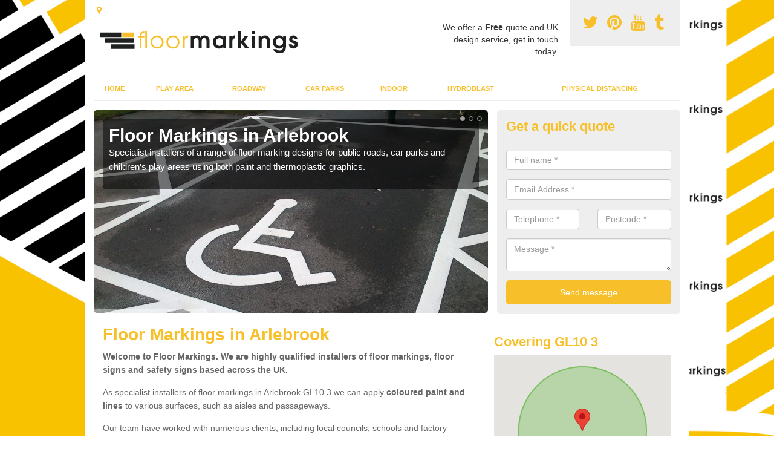

--- FILE ---
content_type: text/html; charset=utf-8
request_url: https://www.floor-markings.co.uk/gloucestershire/arlebrook/
body_size: 12428
content:
<!DOCTYPE html>
<html lang="en">
  <head>
    <meta http-equiv="X-UA-Compatible" content="IE=edge">
    <meta name="viewport" content="width=device-width, initial-scale=1, maximum-scale=1, user-scalable=no">
    <link rel="shortcut icon" href="https://www.floor-markings.co.uk/assets/frontend/img/favicon.png">
    <link rel="icon" href="https://www.floor-markings.co.uk/assets/frontend/img/favicon.ico" type="image/x-icon" />

    <link href="https://www.floor-markings.co.uk/assets/frontend/css/bootstrap.min.css" rel="stylesheet">
    <link href="https://www.floor-markings.co.uk/assets/frontend/css/bespoke.css" rel="stylesheet">
    <link href="//maxcdn.bootstrapcdn.com/font-awesome/4.2.0/css/font-awesome.min.css" rel="stylesheet">
    <link href="https://www.floor-markings.co.uk/assets/frontend/css/nerveSlider.min.css" rel="stylesheet">
    <link href="https://www.floor-markings.co.uk/assets/frontend/css/jquery.fancybox.css" rel="stylesheet">
    
    <title>Floor Markings in Arlebrook</title>
    <meta name="description" content="If you want to install floor markings in Arlebrook GL10 3 for a road, car park, play area or indoor warehouse, we offer excellent value services." />  <meta name="google-site-verification" content="ZiTd3mgjFgzSlZRfUqHM1SrSPDFFYa67b0GFxSeIzNc" /><meta name="robots" content="index, follow">
  <!-- Global site tag (gtag.js) - Google Analytics -->
<script async src="https://www.googletagmanager.com/gtag/js?id=UA-124444778-1"></script>
<script>
  window.dataLayer = window.dataLayer || [];
  function gtag(){dataLayer.push(arguments);}
  gtag('js', new Date());

  gtag('config', 'UA-124444778-1');
</script>

<meta name="p:domain_verify" content="fc4ec50ae64f15614050b5695d949a93"/>
  </head>  <body itemscope itemtype="https://schema.org/WebPage">

      <div id="header"><header>
<div id="header__wrapper" class="container clearfix">
<div id="header__logo"><a href="https://www.floor-markings.co.uk/"><img title="Header" src="https://www.floor-markings.co.uk/uploads/images/FILE-20161019-0938G11H9Z7BM32J.png" alt="" width="350" height="75" /></a></div>
<div id="header__tel">
<div class="tel"><a href="https://twitter.com/floor_markings" target="_blank"><em class="fa fa-twitter">&nbsp;</em></a> <a href="https://www.pinterest.com/floormarkings/" target="_blank"><em class="fa fa-pinterest">&nbsp;</em></a> <a href="https://www.youtube.com/channel/UCD2Gi1QKL0zKqNT5SltFSBQ/about" target="_blank"><em class="fa fa-youtube">&nbsp;</em></a> <a href="http://floormarkings.tumblr.com/" target="_blank"><em class="fa fa-tumblr">&nbsp;</em></a></div>
</div>
<div id="header__advice">
<p>We offer a <strong>Free</strong> quote and UK design service, get in touch today.</p>
</div>
<div id="header__navigation"><a href='' id='nav__toggle'><span class='bar1'></span><span class='bar2'></span><span class='bar3'></span></a><nav><ul class='clearfix'><li><a class=not_active href=https://www.floor-markings.co.uk/>Home</a></li><li><a class=not_active href=#>Play Area</a><ul class='subnav'><li><a class=not_active href=https://www.floor-markings.co.uk/play-area/paint>Paint</a></li><li><a class=not_active href=https://www.floor-markings.co.uk/play-area/thermoplastics>Thermoplastics</a></li></ul></li><li><a class=not_active href=#>Roadway</a><ul class='subnav'><li><a class=not_active href=https://www.floor-markings.co.uk/roadway/marking>Marking</a></li><li><a class=not_active href=https://www.floor-markings.co.uk/roadway/lining>Lining</a></li><li><a class=not_active href=https://www.floor-markings.co.uk/roadway/meaning>Meaning</a></li><li><a class=not_active href=https://www.floor-markings.co.uk/roadway/motorway>Motorway</a></li><li><a class=not_active href=https://www.floor-markings.co.uk/roadway/relining>Relining</a></li></ul></li><li><a class=not_active href=#>Car Parks</a><ul class='subnav'><li><a class=not_active href=https://www.floor-markings.co.uk/car-parks/markings>Markings</a></li><li><a class=not_active href=https://www.floor-markings.co.uk/car-parks/lines>Lines</a></li><li><a class=not_active href=https://www.floor-markings.co.uk/car-parks/painting>Painting</a></li><li><a class=not_active href=https://www.floor-markings.co.uk/car-parks/repainting>Repainting</a></li></ul></li><li><a class=not_active href=#>Indoor</a><ul class='subnav'><li><a class=not_active href=https://www.floor-markings.co.uk/indoor/floor>Floor</a></li><li><a class=not_active href=https://www.floor-markings.co.uk/indoor/pathway>Pathway</a></li></ul></li><li><a class=not_active href=https://www.floor-markings.co.uk/hydroblast/>Hydroblast</a></li><li><a class=not_active href=https://www.floor-markings.co.uk/physical-distancing/>Physical Distancing</a></li><ul><nav></div>
<div id="header__links"><ul id='location_links'><li><a href='#' class='loc-but fa fa-map-marker'><span>Locations Covered:</span></a><ul id='area-list'><li><a href=https://www.floor-markings.co.uk/gloucestershire/bournes-green/>Bournes Green</a></li><li><a href=https://www.floor-markings.co.uk/gloucestershire/nashend/>Nashend</a></li><li><a href=https://www.floor-markings.co.uk/gloucestershire/awre/>Awre</a></li><li><a href=https://www.floor-markings.co.uk/gloucestershire/hill/>Hill</a></li><li><a href=https://www.floor-markings.co.uk/gloucestershire/wotton-under-edge/>Wotton-under-Edge</a></li><li><a href=https://www.floor-markings.co.uk/gloucestershire/taddington/>Taddington</a></li><li><a href=https://www.floor-markings.co.uk/gloucestershire/malswick/>Malswick</a></li><li><a href=https://www.floor-markings.co.uk/gloucestershire/hallen/>Hallen</a></li><li><a href=https://www.floor-markings.co.uk/gloucestershire/paxford/>Paxford</a></li><li><a href=https://www.floor-markings.co.uk/gloucestershire/blackhorse/>Blackhorse</a></li><li><a href=https://www.floor-markings.co.uk/gloucestershire/brimscombe/>Brimscombe</a></li><li><a href=https://www.floor-markings.co.uk/gloucestershire/ganders-green/>Ganders Green</a></li><li><a href=https://www.floor-markings.co.uk/gloucestershire/shipton-solers/>Shipton Solers</a></li><li><a href=https://www.floor-markings.co.uk/gloucestershire/france-lynch/>France Lynch</a></li><li><a href=https://www.floor-markings.co.uk/gloucestershire/grange-village/>Grange Village</a></li><li><a href=https://www.floor-markings.co.uk/gloucestershire/middle-duntisbourne/>Middle Duntisbourne</a></li><li><a href=https://www.floor-markings.co.uk/gloucestershire/bridge-yate/>Bridge Yate</a></li><li><a href=https://www.floor-markings.co.uk/gloucestershire/ruscombe/>Ruscombe</a></li><li><a href=https://www.floor-markings.co.uk/gloucestershire/oakridge-lynch/>Oakridge Lynch</a></li><li><a href=https://www.floor-markings.co.uk/gloucestershire/brookend/>Brookend</a></li></li></ul></ul></div>
</div>
</header></div>
  <div id="body">
    <div class="container" id="body__wrapper">

    <div id="slider__wrapper" class="row ">
    <div class="homeSlider col-md-8">
      <div><section><img src="/uploads/slider/DSC_0794.JPG" alt="Floor Markings in Arlebrook" /><div class="ns_slideContent container"><div class="ns_slideContent--inner slider_content"><h1>Floor Markings in Arlebrook</h1><p>Specialist installers of a range of floor marking designs for public roads, car parks and children's play areas using both paint and thermoplastic graphics.</p></div></div></section></div><div><section><img src="/uploads/slider/Dartford_hospital_2.jpg" alt="Thermoplastic Flooring Graphics in Arlebrook" /><div class="ns_slideContent container"><div class="ns_slideContent--inner slider_content"><h1>Thermoplastic Flooring Graphics in Arlebrook</h1><p>Brightly coloured flooring graphics are used for safety and guidance on the roads, and can also be used for industrial warehouses and factory facilities.</p></div></div></section></div><div><section><img src="/uploads/slider/A-Z_Letter_Dragon_Playground_Graphic.JPG" alt="Playground Marking Designs in Arlebrook" /><div class="ns_slideContent container"><div class="ns_slideContent--inner slider_content"><h1>Playground Marking Designs in Arlebrook</h1><p>Many schools and nurseries have multi coloured thermoplastic graphics applied to the play area for use with fun games and educational activities.</p></div></div></section></div>    </div>
    <div class="mceNonEditable">
    <div class="col-md-4 enquiry">
    <h2>Get a quick quote <em class="fa fa-chevron-up pull-right visible-xs-inline">&nbsp;</em></h2>
    <form class='contact-form' action='https://www.floor-markings.co.uk/email/enquiry' method='post'><input class='ref' type='hidden' id='ref' name='ref' value=''><div class='form-group'><input type='text' id='name' name='name' class='form-control' placeholder='Full name *' value=''></div><div class='form-group'><input type='text' id='email' name='email' class='form-control' placeholder='Email Address *' value=''></div><div class='row'><div class='form-group col-xs-6'><input type='text' id='telephone' name='telephone' class='form-control' placeholder='Telephone *' value=''></div><div class='form-group col-xs-6'><input type='text' id='postcode' name='postcode' class='form-control' placeholder='Postcode *' value=''></div></div><div class='form-group'><textarea type='text' id='message' name='message' class='form-control' placeholder='Message *'></textarea></div><input type='submit' value='Send message' class='submit'><div class='errors'></div></form>    </div>
    </div>
    </div>

      <div class="col-md-8 content">
        <h1>Floor Markings in Arlebrook</h1>
<p><strong>Welcome to Floor Markings. We are highly qualified installers of floor markings, floor signs and safety signs based across the UK.&nbsp;</strong></p>
<p>As specialist installers of floor markings in Arlebrook GL10 3 we can apply <strong>coloured paint and lines</strong> to various surfaces, such as aisles and passageways.</p>
<p>Our team have worked with numerous clients, including local councils, schools and factory owners, to install&nbsp;eye-catching graphics and designs.</p>
<div class="embed-container"><iframe src="https://www.youtube.com/embed//c8ArJ2dJAew" width="300" height="150" frameborder="0" allowfullscreen="allowfullscreen"></iframe></div>
<p>These markings can be <strong>painted or heat applied</strong> using thermoplastic and are generally used for safety or fun activities in children's playgrounds.</p>
<p>One of our experts would be happy to talk about what you need regarding a floor marking project, so please don't hesitate to get in touch with us.</p>
<p>Complete our quick contact form today for more information on prices and the different products that we can&nbsp;use.</p>
<p><a class="showform small_cta" href="#">ENQUIRE TODAY FOR BEST RATES</a></p>
<h2>Why Choose Us?</h2>
<p>Our team of experts have over two decades of experience in the Floor Markings industry and are devoted to giving our clients to best possible service available.</p>
<p>Here at Floor Markings we have extremely high standards, we set these standards for our team to ensure that our clients can go through the installation process without any reason to stress or be anxious.</p>
<p>We have been carrying out works within your location for many years now, this is a huge bonus as we already have an understanding of the travel requirements to reach your location.</p>
<p>The high quality jobs we carry out mean that our line markings are great for heavy vehicle traffic and it won't be rubbing or fading anytime soon.</p>
<p>We are the very best in the business for floor markers, our expert employees spend countless hours making sure the project is carried out to your exact specification.</p>
<h2>Floor Marking Cost</h2>
<p>The average&nbsp;cost for floor markings is &pound;850. However there is a wide range of materials, so the price can vary alot depending on the quality of material you want to use for your line marking job.</p>
<p>We are super flexible to design requirements, if you have a specific floor marking design in mind our team of experts will have no problem carrying out these works for you.</p>
<h2>What is the Purpose of Floor Markings?</h2>
<p>Visual signals, such as lines and safety signs, are put directly to the floor to communicate information about a certain region in floor marking.</p>
<p>In warehouses and other industrial settings, floor marking is frequently used to define aisles, walkways, storage areas, and other zones.</p>
<p>Effective floor marking can increase safety, streamline logistics, and boost organizational efficiency by using specialized floor tape, paint, or even lighting systems.</p>
<p><img title="Home" src="http://www.floor-markings.co.uk/uploads/images/FILE-20221020-0939CVN8XAUD366C.jpg" alt="" width="600" height="424" /></p>
<h2>Surface Marking Designs</h2>
<p>Surface markings will be applied using <strong>thermoplastic or paint</strong> for various uses in Arlebrook outdoors and indoors.</p>
<p>These are typically applied in various colour choices to accommodate diverse specifications, including roads, car parks, kids' playgrounds and interior factories.</p>
<p>We can also offer dots or stripes as a design, this is common for anyone wanting race track line markings. We have also found that circles and symbols are quite a popular choice of line marking, especially in recreational areas.</p>
<p>If you have opened a new retail store you may need line markings outside for prevention, this is stop people from parking outside your store.</p>
<p>We choose colour choices for these designs, which offers a bright appearance and&nbsp;<strong>non-slip safety characteristics.&nbsp;</strong></p>
<p>Several products are used when applying the surface markings. Some of the most widely used products are paint and thermoplastic, and these both offer <strong>slip resistance</strong> and are available in a<strong> selection of colours.&nbsp;</strong></p>
<p>Many of our clients have these floor markings applied in car parks, more information on which is available here <a href="http://www.floor-markings.co.uk/car-parks/markings/gloucestershire/arlebrook/">http://www.floor-markings.co.uk/car-parks/markings/gloucestershire/arlebrook/</a>&nbsp;if this is what you need.</p>
<p>It's important to have clear and appropriately marked floor lines in car parking areas to ensure safety social distancing for all drivers and pedestrians.</p>
<p>All installations will vary, so we will&nbsp;look at what you require and provide the ideal designs for the project.</p>
<h2>What is Floor Marking Tape?</h2>
<p>Floor tape, also known as industrial floor marking tape, is a unique and easy-to-apply form of tape designed to be used on floors, particularly in offices.</p>
<h3>Benefits of Floor Marking Tape Colour Scheme</h3>
<p>Listed below are some of the most important benefits of the floor marking tape colour scheme:</p>
<ul>
<li>Provides an orderly and safe flow of goods and helps in directing traffic along aisles and pathways.</li>
<li>A durable solution and can take the abuse and hard wear of warehouse traffic.</li>
<li>Quick and easy to add to a workplace withut interrupting or limiting access to work areas.</li>
<li>Provides better organisation and transmits important information that can help workers identify the workflow of any given workplace.</li>
</ul>
<p><img title="Home" src="http://www.floor-markings.co.uk/uploads/images/FILE-20221020-0926SQMEK11HS5WC.jpg" alt="" width="600" height="424" /></p>
<h3>What is Floor Marking Tape Made From?</h3>
<p>Floor marking tape is a product that is used to draw lines on the floor of a facility. It's usually constructed of a long-lasting substance like vinyl.</p>
<h3>How do you Apply Floor Marking Tape?</h3>
<p>Floor marking tape is simple to use, whether in a small or large institution. Follow the steps below to get started:</p>
<ol>
<li>Cleaning the floor surface with soap and water is a good idea.</li>
<li>Make a list of the regions that will be sectioned off.</li>
<li>Area widths should be measured.</li>
<li>Determine the colours of floor marking tape and other supplies depending on inventory, traffic flow patterns, locations that require specific limits for safety, height, facility lighting, and corporate trademarks.</li>
<li>Apply floor marking tape to the applicator.</li>
<li>Apply tape to the surface.</li>
<li>Using a moist mop, clean the area.</li>
</ol>
<h2>Thermoplastic Flooring Graphics</h2>
<p>Street graphics made from heated plastic are available in a few forms, such as floor marking tape rolls and pre-cut graphics.</p>
<p>We might also apply it as a liquid which will be poured out into the desired pattern and then cures while it cools.</p>
<p><img title="Home" src="http://www.floor-markings.co.uk/uploads/images/FILE-20221020-09033Z535YV8PWB6.jpg" alt="" width="600" height="424" /></p>
<p>Heated plastic floor tape is ideal for installing the following:</p>
<ul>
<li>Road line marking.</li>
<li>Car park space floor marking.</li>
<li>Double yellows.</li>
<li>Playground activities.</li>
<li>Sport pitches.</li>
</ul>
<p>The plastic floor marking tape is applied with a burner that melts plastic to a liquid and then sticks it to the ground.</p>
<p>With different floor tapes to choose from, you can have a completely bespoke floor marking installed.<br /> <br />You may choose <strong>pre-formed thermoplastic graphics</strong> like directional arrows, bicycle logos for bike lanes, disabled badges, and play area activities.</p>
<p>We may also apply personalised company logos and shapes if you've got any specific specifications for your floor design.</p>
<p>The material offers skid resistance for <strong>health and safety</strong> and is also available in various vivid colour options. As thermoplastics can be colourful, it enables the floor markings and lines to be clear and easy to see for people using them.</p>
<h2>Where are Floor Markings Installed?</h2>
<p>Floor markings are installed in a wide variety of places. Listed below you will find the most common places we carry out our floor marking services:</p>
<ul>
<li>School Playground</li>
<li>Gym Floor</li>
<li>Classroom</li>
<li>Hospital</li>
<li>Forklift Loading Bay</li>
<li>Sports Hall</li>
<li>Machine Shop</li>
<li>Fire Exit</li>
<li>Tennis Court Markings</li>
</ul>
<h3>Indoor Warehouse Markings Near Me</h3>
<p>They can also be used in <strong>warehouses and factories</strong> to highlight caution and danger zones, this is usually done by having something that is easy to notice like large red box sometimes accompanied with an exclamation point.</p>
<p>The HSE states that if their is a vehicle used within a workplace you must have mandatory floor markings in place to prevent accidents and injuries.</p>
<p>In warehouse and factories it is also very common to have floor markings for fire extinguishers, this is so staff can easily access the fire extinguisher in need of an emergency.</p>
<p><strong>Non-slip paint coatings and plastic markings&nbsp;</strong>are ideal for many indoor buildings such as big warehouses, aeroplane hangars and commercial factories.</p>
<p>These graphics might be put down to offer guidance and ensure people are safe by warning signs of possible hazards.</p>
<p>Based on exactly how you will use the environment, many different floor patterns, including pointing arrows, <a href="https://www.floor-markings.co.uk/indoor/pathway">warehouse path outlines</a>, security alerts, and wording, can be installed.</p>
<p>Check out this page to see all of the options for indoor floor marking applications - <a href="http://www.floor-markings.co.uk/indoor/floor/gloucestershire/arlebrook/">http://www.floor-markings.co.uk/indoor/floor/gloucestershire/arlebrook/</a>.</p>
<p>Installing these highly visible floor&nbsp;markings&nbsp;is important for <strong>commercial environments</strong> since they keep workers protected from injury.</p>
<p>Designs generally used on the floor can incorporate navigational arrows, warning signs, lines not to cross and walkways.</p>
<h3>Thermoplastic Playground Marking</h3>
<p>In-play areas, <strong>high-quality coatings and heated plastic</strong> could generate educational games or provide the lines for sports activities.</p>
<p>You may paint these surfaces with vibrant colour, and we also offer pre-formed shapes in many designs like words, maps, number grids and popular activities.</p>
<p>More details on the thermoplastics are available on this page <a href="http://www.floor-markings.co.uk/play-area/thermoplastics/gloucestershire/arlebrook/">http://www.floor-markings.co.uk/play-area/thermoplastics/gloucestershire/arlebrook/</a>&nbsp;if you'd like to find out about the different shapes we offer.</p>
<p>You will sometimes find play surfaces at nurseries in Arlebrook which will have these floor patterns to really make the area more fun and exciting.</p>
<p>As safety is, of course, the primary concern for children's facilities and surrounding areas, our paint and <strong>thermoplastic graphics</strong> all offer slip resistance to help prevent injuries when kids are running around outside.</p>
<h2>Specialist Floor Marking Installers Near Me</h2>
<p>The resilient plastic material is designed to be permanent and robust so that&nbsp;you may use it heavily every day.</p>
<p>These designs may be installed by one individual using a professional burner. Therefore the work is affordable for you.</p>
<p>For many projects, the process can be accomplished in a single day, making it more effective and not disruptive for you.</p>
<p>The installation process can be carried out at any time of year as we will not depend on warm temperatures.</p>
<p>The company intends to ensure that each nearby client gets a top service at the right price, making it as cost-effective as we can.</p>
<p>Our professional team, closest to you, have worked with many different clients over the years. We can offer a bespoke floor markings service to suit whatever you need.</p>
<p>If you have a certain budget in mind, please let us know about this to provide the most affordable products.</p>
<p><a class="showform small_cta" href="#">CONTACT US</a></p>
<h2>Non-Slip Paint Coatings in Arlebrook</h2>
<p>Specialist paints are frequently put down onto floors to help make them less slippery and safeguard individuals from accidents.</p>
<p>These coatings are installed indoors and outdoors to numerous sorts of surfacing in Arlebrook, for example, concrete and tarmac.</p>
<p>Various facilities like activity courts, manufacturing facilities and children&rsquo;s playgrounds might have&nbsp;<strong>non-slip paint coatings</strong> installed for additional health and safety features.</p>
<p>We supply many great items for these areas for those wishing to paint an activity court or playground.</p>
<p>We're positive you won&rsquo;t see these high-quality services at many other places, coupled with excellent rates.</p>
<h2>Frequently Asked Questions</h2>
<h3>How Long do Floor Markings Typically Last?</h3>
<p>Thermoplastic floor markings can last for a number of years if they are well maintained.</p>
<p>Each installation is different as it depends on a number of factors which include, type of floor markings used, if the surface is heavy use or not, and most importantly how well the surface is maintained.</p>
<h3>How Often do Floor Markings Need to be Replaced?</h3>
<p>The answer varies depending on the location of the floor markings, for example a warehouse will see alot more traffic and will require the floor markings to be replaced more frequently than those in an office building.</p>
<h3>What are the Best Practices for Maintaining Floor Markings?</h3>
<p>We suggest two main practices for maintaining your floor markings, the first is that you make sure that the area is clear and free of any debris before actually applying floor markings.</p>
<p>Secondly you should use the highest qaulity floor marking materials that were specifically designed for the type of flooring you have.</p>
<p>If you notice your floor markings have become damaged or worn, you should get these fixed or replaced as soon as possible.</p>
<h3>What Floor Marking Shapes do you Offer?</h3>
<p>Here at Floor Markings we offer a wide variety of different shapes which include a rectangle, square, and triangle and many more. For any more unique shape designs fill out the contact form and a member of our team will be intouch to go over your design choices.</p>
<h2>Other Services We Offer</h2>
<ul>
<li>Playground Paint Specialists in Arlebrook -&nbsp;<a href="https://www.floor-markings.co.uk/play-area/paint/gloucestershire/arlebrook/">https://www.floor-markings.co.uk/play-area/paint/gloucestershire/arlebrook/</a></li>
<li>Road Marking Services in Arlebrook -&nbsp;<a href="https://www.floor-markings.co.uk/roadway/marking/gloucestershire/arlebrook/">https://www.floor-markings.co.uk/roadway/marking/gloucestershire/arlebrook/</a></li>
<li>Car Park Markings in Arlebrook -&nbsp;<a href="https://www.floor-markings.co.uk/car-parks/markings/gloucestershire/arlebrook/">https://www.floor-markings.co.uk/car-parks/markings/gloucestershire/arlebrook/</a></li>
<li>Hydroblasting Companies in Arlebrook -&nbsp;<a href="https://www.floor-markings.co.uk/hydroblast/gloucestershire/arlebrook/">https://www.floor-markings.co.uk/hydroblast/gloucestershire/arlebrook/</a></li>
<li>Social Distance Floor Markings in Arlebrook -&nbsp;<a href="https://www.floor-markings.co.uk/physical-distancing/gloucestershire/arlebrook/">https://www.floor-markings.co.uk/physical-distancing/gloucestershire/arlebrook/</a></li>
</ul>
<h2>Contact Us Now</h2>
<p>We offer the best services for <strong>applying paint and floor marking</strong> to both indoor and outdoor areas.</p>
<p>Our team has worked on numerous projects to add anti-slip safety coatings and colourful and fun playground games designs.</p>
<p><img title="Home" src="http://www.floor-markings.co.uk/uploads/images/FILE-20221020-0939551A8L89N2JY.jpg" alt="" width="600" height="424" /></p>
<p>If you are looking for <strong>premium products at excellent prices,</strong> please contact our team today.</p>
<p>We may not offer the cheapest quotes, but we certainly complete the highest quality work with long-lasting results.</p>
<p>For further&nbsp;information on our work with <strong>floor markings</strong> in Arlebrook GL10 3 please contact via our enquiry form today.</p>
<p><a class="showform small_cta" href="#">MORE INFORMATION</a></p>
<h2>Searches Associated with Flooring Markers</h2>
<ul>
<li>Floor marker installers in Arlebrook</li>
<li>Voted best floor marking company in Arlebrook</li>
<li>Floor Marking contractors in Arlebrook</li>
<li>Best Arlebrook floor marking companies</li>
<li>Floor marking company near me</li>
<li>Best floor marking specialists near me</li>
</ul>      </div>

      <div class="col-md-4 media">
        <div id='map_wrapper'><h2>Covering GL10 3</h2><div id='map-canvas'>&nbsp;</div></div><hr><script src='https://apis.google.com/js/platform.js' async defer>{lang: 'en-GB'}</script><div class="g-plusone" data-size="medium"></div><a href="https://twitter.com/share" class="twitter-share-button" data-via="floor_markings">Tweet</a><script>!function(d,s,id){var js,fjs=d.getElementsByTagName(s)[0],p=/^http:/.test(d.location)?'http':'https';if(!d.getElementById(id)){js=d.createElement(s);js.id=id;js.src=p+'://platform.twitter.com/widgets.js';fjs.parentNode.insertBefore(js,fjs);}}(document, 'script', 'twitter-wjs');</script><a href="//www.pinterest.com/pin/create/button/" data-pin-do="buttonBookmark"  data-pin-color="red"><img src="//assets.pinterest.com/images/pidgets/pinit_fg_en_rect_red_20.png" /></a><script type="text/javascript" async defer src="//assets.pinterest.com/js/pinit.js"></script><hr /><div id="gallery__wrapper" class="clearfix"><div class="gallery__item"><a href="/uploads/images/2_(7).jpg" class="fancybox" rel="gallery"><img src="/uploads/images/2_(7)_list.jpg" alt="Surface Marking Installers in Arlebrook 1" title="Surface Marking Installers in Arlebrook 1"></div></a><div class="gallery__item"><a href="/uploads/images/Disabled_Car_Park_Markings.JPG" class="fancybox" rel="gallery"><img src="/uploads/images/Disabled_Car_Park_Markings_list.JPG" alt="Surface Marking Installers in Arlebrook 2" title="Surface Marking Installers in Arlebrook 2"></div></a><div class="gallery__item"><a href="/uploads/images/Bike_Lane_Coloured_Painting.jpg" class="fancybox" rel="gallery"><img src="/uploads/images/Bike_Lane_Coloured_Painting_list.jpg" alt="Surface Marking Installers in Arlebrook 3" title="Surface Marking Installers in Arlebrook 3"></div></a><div class="gallery__item"><a href="/uploads/images/Photo_12-05-2016,_2_10_28_pm.jpg" class="fancybox" rel="gallery"><img src="/uploads/images/Photo_12-05-2016,_2_10_28_pm_list.jpg" alt="Surface Marking Installers in Arlebrook 4" title="Surface Marking Installers in Arlebrook 4"></div></a><div class="gallery__item"><a href="/uploads/images/Number_Grid_Play_Flooring_Graphics.jpg" class="fancybox" rel="gallery"><img src="/uploads/images/Number_Grid_Play_Flooring_Graphics_list.jpg" alt="Surface Marking Installers in Arlebrook 5" title="Surface Marking Installers in Arlebrook 5"></div></a><div class="gallery__item"><a href="/uploads/images/Car_Park_Space_Painting.JPG" class="fancybox" rel="gallery"><img src="/uploads/images/Car_Park_Space_Painting_list.JPG" alt="Surface Marking Installers in Arlebrook 6" title="Surface Marking Installers in Arlebrook 6"></div></a><div class="gallery__item"><a href="/uploads/images/high_friction_surfacing.jpg" class="fancybox" rel="gallery"><img src="/uploads/images/high_friction_surfacing_list.jpg" alt="Surface Marking Installers in Arlebrook 7" title="Surface Marking Installers in Arlebrook 7"></div></a><div class="gallery__item"><a href="/uploads/images/WP_000323.jpg" class="fancybox" rel="gallery"><img src="/uploads/images/WP_000323_list.jpg" alt="Surface Marking Installers in Arlebrook 8" title="Surface Marking Installers in Arlebrook 8"></div></a><div class="gallery__item"><a href="/uploads/images/DSC_0796.JPG" class="fancybox" rel="gallery"><img src="/uploads/images/DSC_0796_list.JPG" alt="Surface Marking Installers in Arlebrook 9" title="Surface Marking Installers in Arlebrook 9"></div></a><div class="gallery__item"><a href="/uploads/images/World_Map_Play_Area_Graphic.jpg" class="fancybox" rel="gallery"><img src="/uploads/images/World_Map_Play_Area_Graphic_list.jpg" alt="Surface Marking Installers in Arlebrook 10" title="Surface Marking Installers in Arlebrook 10"></div></a><div class="gallery__item"><a href="/uploads/images/Dartford_hospital.jpg" class="fancybox" rel="gallery"><img src="/uploads/images/Dartford_hospital_list.jpg" alt="Surface Marking Installers in Arlebrook 11" title="Surface Marking Installers in Arlebrook 11"></div></a><div class="gallery__item"><a href="/uploads/images/anti_ski_road_marking.jpg" class="fancybox" rel="gallery"><img src="/uploads/images/anti_ski_road_marking_list.jpg" alt="Surface Marking Installers in Arlebrook 12" title="Surface Marking Installers in Arlebrook 12"></div></a></div>      </div>

    </div>
  </div>

  <div id="footer">
<div class="container"><footer>
<div class="col-lg-8 pull-left"><div class='footer-links'><a href='https://www.floor-markings.co.uk/gloucestershire/arlebrook/'>Surface Marking Installers in Arlebrook</a><a #>Play Area</a><a style="padding-left:15px;color:#759ABB;" href=https://www.floor-markings.co.uk/play-area/paint/gloucestershire/arlebrook/>Play Area Painting Services in Arlebrook</a><a style="padding-left:15px;color:#759ABB;" href=https://www.floor-markings.co.uk/play-area/thermoplastics/gloucestershire/arlebrook/>Playground Marking Specialists in Arlebrook</a><a #>Roadway</a><a style="padding-left:15px;color:#759ABB;" href=https://www.floor-markings.co.uk/roadway/marking/gloucestershire/arlebrook/>Roadway Markings Contractor in Arlebrook</a><a style="padding-left:15px;color:#759ABB;" href=https://www.floor-markings.co.uk/roadway/lining/gloucestershire/arlebrook/>Roadway Lining Contractor in Arlebrook</a><a style="padding-left:15px;color:#759ABB;" href=https://www.floor-markings.co.uk/roadway/meaning/gloucestershire/arlebrook/>Roadway Lines Meaning in Arlebrook</a><a style="padding-left:15px;color:#759ABB;" href=https://www.floor-markings.co.uk/roadway/motorway/gloucestershire/arlebrook/>Highway Road Marking in Arlebrook</a><a style="padding-left:15px;color:#759ABB;" href=https://www.floor-markings.co.uk/roadway/relining/gloucestershire/arlebrook/>Roadway Relining Contractors in Arlebrook</a><a #>Car Parks</a><a style="padding-left:15px;color:#759ABB;" href=https://www.floor-markings.co.uk/car-parks/markings/gloucestershire/arlebrook/>Car Parks Marking in Arlebrook</a><a style="padding-left:15px;color:#759ABB;" href=https://www.floor-markings.co.uk/car-parks/lines/gloucestershire/arlebrook/>Car Parking Lines in Arlebrook</a><a style="padding-left:15px;color:#759ABB;" href=https://www.floor-markings.co.uk/car-parks/painting/gloucestershire/arlebrook/>Car Park Floor Painting in Arlebrook</a><a style="padding-left:15px;color:#759ABB;" href=https://www.floor-markings.co.uk/car-parks/repainting/gloucestershire/arlebrook/>Car Park Surface Repaint in Arlebrook</a><a #>Indoor</a><a style="padding-left:15px;color:#759ABB;" href=https://www.floor-markings.co.uk/indoor/floor/gloucestershire/arlebrook/>Warehouse Flooring Paint in Arlebrook</a><a style="padding-left:15px;color:#759ABB;" href=https://www.floor-markings.co.uk/indoor/pathway/gloucestershire/arlebrook/>Indoor Walkway Markings in Arlebrook</a><a href='https://www.floor-markings.co.uk/hydroblast/gloucestershire/arlebrook/'>Hydroblasting Services in Arlebrook</a><a href='https://www.floor-markings.co.uk/physical-distancing/gloucestershire/arlebrook/'>Physical Distancing Markings in Arlebrook</a></div></div>
</footer></div>
</div>
<script src="//ajax.googleapis.com/ajax/libs/jquery/2.1.1/jquery.min.js"></script>
<script src="//ajax.googleapis.com/ajax/libs/jqueryui/1.11.1/jquery-ui.min.js"></script>
<script src="https://www.floor-markings.co.uk/assets/frontend/js/main.js"></script>
<script src="https://www.floor-markings.co.uk/assets/frontend/js/droppy.js"></script>
<script src="https://www.floor-markings.co.uk/assets/frontend/js/jquery.fancybox.js"></script>
<script src="https://www.floor-markings.co.uk/assets/frontend/js/bootstrap.min.js"></script>
<script src="https://www.floor-markings.co.uk/assets/frontend/js/jquery.nerveSlider.min.js"></script>
<script src="https://www.floor-markings.co.uk/assets/frontend/js/bespoke.js"></script>


<script type="text/javascript" src="https://maps.googleapis.com/maps/api/js?key=AIzaSyAo7AiYAjhV7a8grRW5R0c-0IkuqpNLm2E"></script>
<script type="text/javascript">

// First, create an object containing LatLng and population for each city.
var cityCircle;

function initialize() {
  // Create the map.
  var mapOptions = {
    zoom: 10,
    center: new google.maps.LatLng(51.77487, -2.26952),
    mapTypeId: google.maps.MapTypeId.TERRAIN
  };

  var map = new google.maps.Map(document.getElementById('map-canvas'),
      mapOptions);

  // Construct the map image
  var myLatLng = new google.maps.LatLng(51.77487, -2.26952);
  var beachMarker = new google.maps.Marker({
      position: myLatLng,
      map: map,
  });

  // Construct the circle for each value in citymap.
  // Note: We scale the population by a factor of 20.
    var circleOptions = {
      strokeColor: '#66b945',
      strokeOpacity: 0.8,
      strokeWeight: 2,
      fillColor: '#66b945',
      fillOpacity: 0.35,
      map: map,
      center: myLatLng,
      radius: 10000
    };

    // Add the circle for this city to the map.
    cityCircle = new google.maps.Circle(circleOptions);

}

google.maps.event.addDomListener(window, 'load', initialize);


</script>


<div class="contact_modal">
      <div class="content">
          <div class="close">×</div>
          <h2>Contact us</h2>
          <form class="contact-form-pop" action="https://www.floor-markings.co.uk/email/enquiry" method="post">
            <input class="ref" type="hidden" id="refpop" name="ref" value="https://www.floor-markings.co.uk/">
            <div class="form-group">
              <input type="text" id="name" name="name" class="form-control" placeholder="Full name *" value=""; style="background-repeat: no-repeat; background-attachment: scroll; background-size: 16px 18px; background-position: 98% 50%; cursor: auto;">
            </div>
            <div class="form-group">
              <input type="text" id="email" name="email" class="form-control" placeholder="Email Address *" value="">
            </div>
            <div class="row">
              <div class="form-group col-xs-6">
                <input type="text" id="telephone" name="telephone" class="form-control" placeholder="Telephone *" value="">
              </div>
              <div class="form-group col-xs-6">
                <input type="text" id="postcode" name="postcode" class="form-control" placeholder="Postcode *" value="">
              </div>
            </div>
            <div class="form-group">
              <textarea type="text" id="message" name="message" class="form-control" placeholder="Message *"></textarea>
            </div>
            <input id="postSubmit" name="postSubmit" type="submit" value="Submit Enquiry" class="callsubmit btn btn-default">
            <div class="errors"></div>
          </form>   
      </div>
  </div>

  <div class="contact_modal-overlay"></div>

<script>

  $('.showform').on('click', function(event){

    event.preventDefault()

    $('.contact_modal').addClass('show');
    $('.contact_modal-overlay').addClass('show');

  });

  $('.close').on('click', function(event){

    event.preventDefault()

    $('.contact_modal').removeClass('show');
    $('.contact_modal-overlay').removeClass('show');

  });

  // navigation toggle
  //$('#nav__toggle').click(function(e){
  //  e.preventDefault(),
  //  $(this).toggleClass('open');
  //  $(this).closest('#header__navigation').find('nav').slideToggle();
  //});
//
  //// navigation sub menu
  //$('#header__navigation ul li').mouseover(function(){
  //  $(this).find('.subnav').dequeue().stop().show();
  //  //console.log("Complete");
  //});
  //$('#header__navigation ul li').mouseout(function(){
  //  $(this).find('.subnav').dequeue().stop().hide();
  //  //console.log("Complete");
  //});

  // add URL to the hidden field
  $('.ref').val(document.URL);

  $(function() {
  $(".contact-form-pop").bind(
    'click',
    function(){
      $(".errors").fadeOut();
    }
  );
  $(".contact-form-pop").submit(
    function() {

      var msgpop = $(".errors");
      msgpop.removeClass('sending sent success').removeClass('msg-sent');

      var emailpop = $(this).find("input[name='email']").val();
      var telephonepop = $(this).find("input[name='telephone']").val();
      var messagepop = $(this).find("textarea[name='message']").val();
      var namepop = $(this).find("input[name='name']").val();
      var refpop = $(this).find("input[name='ref']").val();
      var postcodepop = $(this).find("input[name='postcode']").val();
    
    function validateEmail(e) {
      var emailReg = /^([\w-\.]+@([\w-]+\.)+[\w-]{2,4})?$/;
      if( !emailReg.test( e ) ) {
      return false;
      } else {
      return true;
      }
    }
    
    if( !validateEmail(emailpop)) { 
        msgpop.html('Please enter a valid email address.').fadeIn();
        return false;
    }

      if (
        emailpop == ""
        || messagepop == ""
        || messagepop == "message"
        || namepop == "name"
        || postcodepop == "postcode"
      ){
        msgpop.html('Please enter all the required fields.').fadeIn();
        return false;
      }

      msgpop.addClass('sending');
      msgpop.html('Sending...').fadeIn(); 

      $.ajax(
        {
          type: "POST",
          url: $("form[class='contact-form-pop']").attr('action'),
          data: $(".contact-form-pop").serialize(),
          success: function(data) {
            $(".errors").fadeOut(
              'normal',
              function() {
                $(".contact-form-pop").unbind('click');
                $('.contact-form-pop input, .contact-form-pop textarea').attr('disabled','disabled');
              $(this).removeClass('sending');
              $(this).addClass('success');
              $(this).html('Your message has been sent.').fadeIn().delay(2000);
              ga("send", "event", "Website Conversions", "Form", "Enquiry", 1);
              $(this).fadeOut();
              $("input[name='email']").val('');
              $("input[name='telephone']").val('');
              $("textarea[name='message']").val('');
              $("input[name='name']").val('');
              $("input[name='postcode']").val('');
              $("input[name='referer']").val('');

              $('.contact-form-pop input, .contact-form-pop textarea').attr('disabled',false);

              }
            );
          }
        }
      );
      return false;
    }
  );

  var textInput = $('input[type=text]');
  textInput.bind(
    'blur',
    function(){
      if (this.value == "") {
        this.value = this.defaultValue;
      }
    }
  );
  textInput.bind(
    'focus',
    function() {
      if (this.defaultValue == this.value) {
        this.value = "";
      }
    }
  );
  $('.fader').hover(
    function() {
      $(this).stop().fadeTo(400,0.7);
    },
    function(){
      $(this).stop().fadeTo(400,1);
    }
  );
  $('.btt').bind(
    'click',
    function(){
      $('html, body').animate({scrollTop: 0}, 2000);
      return false
    }
  );

});

  </script>

  <style>
  
    .contact_modal, .contact_modal-overlay {
      display: none;
    }

    .contact_modal-overlay.show {
        opacity: 1;
        visibility: visible;
    }

    .contact_modal-overlay {
        position: fixed;
        width: 100%;
        height: 100%;
        visibility: hidden;
        top: 0;
        left: 0;
        z-index: 1000;
        opacity: 0;
        -webkit-transition: all 0.3s;
        -moz-transition: all 0.3s;
        transition: all 0.3s;
        background-color: #000000ab;
    }

    .contact_modal.show {
        visibility: visible;
        opacity: 1;
    }

    .contact_modal {
        opacity: 0;
        position: fixed;
        top: 50%;
        left: 50%;
        width: 50%;
        max-width: 430px;
        min-width: 320px;
        height: auto;
        z-index: 2000;
        visibility: hidden;
        -webkit-backface-visibility: hidden;
        -moz-backface-visibility: hidden;
        backface-visibility: hidden;
        -webkit-transform: translateX(-50%) translateY(-50%);
        -moz-transform: translateX(-50%) translateY(-50%);
        -ms-transform: translateX(-50%) translateY(-50%);
        transform: translateX(-50%) translateY(-50%);
        -webkit-transition: all 0.3s;
        -moz-transition: all 0.3s;
        transition: all 0.3s;
        box-shadow: 3px 3px 10px;
    }

    .contact_modal.show .content {
        visibility: visible;
        opacity: 1;
        -webkit-transform: scale(1);
        -moz-transform: scale(1);
        -ms-transform: scale(1);
        transform: scale(1);
    }

    .contact_modal .content {
        -webkit-transition: all 0.3s;
        -moz-transition: all 0.3s;
        transition: all 0.3s;
        -webkit-transform: scale(0.7);
        -moz-transform: scale(0.7);
        -ms-transform: scale(0.7);
        transform: scale(0.7);
        -webkit-transition: all 0.3s;
        -moz-transition: all 0.3s;
        transition: all 0.3s;
        background-color: #FFF;
        padding: 20px;
        border-radius: 7px;
        text-align: left;
        position: relative;
    }

    .contact_modal .content .close {
        position: fixed;
        top: -10px;
        right: -10px;
        background-color: #CCC;
        text-shadow: none;
        padding: 10px 15px;
        z-index: 99;
        opacity: 1;
        border-radius: 50%;
        border-bottom: 0;
        text-align: center;
    }

    .quote-box {
    background-color: #eee;
    padding: 15px 10px 15px 20px;
    border-left: 5px solid #000!important;
}

    .contact_modal h2 {
        font-size: 2em;
        font-weight: 600;
        margin-bottom: 20px;
        font-family: 'Arvo', sans-serif;
    }

    .contact_modal .content input, .contact_modal .content textarea {
        width: 100%;
        padding: 5px;
        border: 0;
        background-color: #EEE;
        margin: 5px 0 10px 0;
        margin-bottom: 0 !important;
    }

    .contact_modal #postSubmit{
      color:#000;
    }

    .contact_modal .callsubmit {
        color: #FFF;
        padding: 10px !important;
        text-transform: uppercase;
        font-size: 1.2em;
        font-weight: 600;
        margin-bottom: 0 !important;
    }

    .small_cta {
        width: 100%;
        text-align: center;
        display: block;
        padding: 15px 10px;
        border-radius: 6px;
        color: #FFF !important;
        font-weight: 600;
        font-size: 1.6em;
        text-transform: uppercase;
        letter-spacing: 0.1px;
        margin-bottom: 5px;
        box-shadow: 0px 1px 2px #DDD;
        -webkit-transition: all 200ms ease-in-out;
        -moz-transition: all 200ms ease-in-out;
        -o-transition: all 200ms ease-in-out;
        transition: all 200ms ease-in-out;
        background-color: #55d06b;
        cursor: pointer;
    }

    .big_cta p.text {
        text-align: center;
        padding: 30px 20px 30px 20px !important;
        border-radius: 5px;
        font-size: 1.4em !important;
        text-transform: uppercase;
    }

    .big_cta a {
        width: 60%;
        text-align: center;
        display: block;
        padding: 15px 10px;
        border-radius: 6px;
        color: #FFF !important;
        font-weight: 600;
        font-size: 2em;
        text-transform: uppercase;
        letter-spacing: 0.1px;
        margin-bottom: 10px;
        box-shadow: 0px 1px 2px #DDD;
        -webkit-transition: all 200ms ease-in-out;
        -moz-transition: all 200ms ease-in-out;
        -o-transition: all 200ms ease-in-out;
        transition: all 200ms ease-in-out;
        margin: 0 auto;
        margin-top: -20px;
        background-color: #54bd49;
      cursor: pointer;
    }

  </style>

  </body>
</html>

--- FILE ---
content_type: text/html; charset=utf-8
request_url: https://accounts.google.com/o/oauth2/postmessageRelay?parent=https%3A%2F%2Fwww.floor-markings.co.uk&jsh=m%3B%2F_%2Fscs%2Fabc-static%2F_%2Fjs%2Fk%3Dgapi.lb.en.2kN9-TZiXrM.O%2Fd%3D1%2Frs%3DAHpOoo_B4hu0FeWRuWHfxnZ3V0WubwN7Qw%2Fm%3D__features__
body_size: 161
content:
<!DOCTYPE html><html><head><title></title><meta http-equiv="content-type" content="text/html; charset=utf-8"><meta http-equiv="X-UA-Compatible" content="IE=edge"><meta name="viewport" content="width=device-width, initial-scale=1, minimum-scale=1, maximum-scale=1, user-scalable=0"><script src='https://ssl.gstatic.com/accounts/o/2580342461-postmessagerelay.js' nonce="MEr46om9qhyTfKe0hyNYfg"></script></head><body><script type="text/javascript" src="https://apis.google.com/js/rpc:shindig_random.js?onload=init" nonce="MEr46om9qhyTfKe0hyNYfg"></script></body></html>